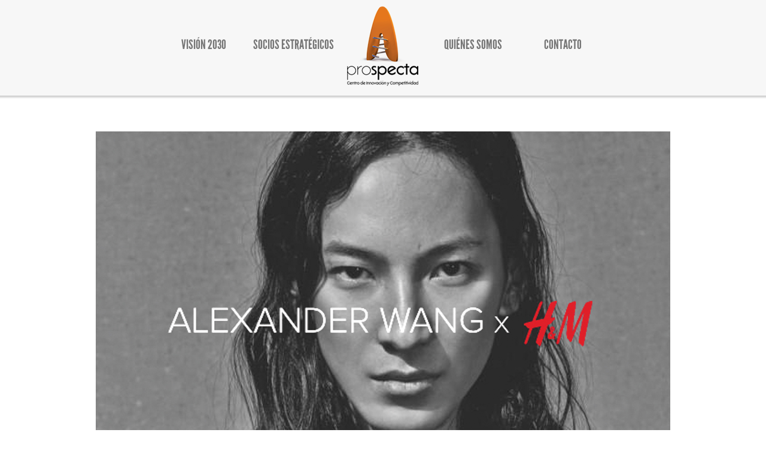

--- FILE ---
content_type: text/html; charset=UTF-8
request_url: https://www.prospecta.mx/pro/detail/1402
body_size: 6575
content:
<!DOCTYPE html>
<!--[if lt IE 7 ]><html class="ie ie6" lang="en"> <![endif]-->
<!--[if IE 7 ]><html class="ie ie7" lang="en"> <![endif]-->
<!--[if IE 8 ]><html class="ie ie8" lang="en"> <![endif]-->
<!--[if (gte IE 9)|!(IE)]><!--><html lang="en"> <!--<![endif]-->
<head>

	<!-- Basic Page Needs
  ================================================== -->
	<meta charset="utf-8">
	<title>Prospecta</title>
	<meta name="description" content="">
	<meta name="author" content="">

	<!-- Mobile Specific Metas
  ================================================== -->
	<!-- <meta name="viewport" content="width=device-width, initial-scale=1, maximum-scale=1"> -->

	<!-- CSS
  ================================================== -->
	<link rel="stylesheet" href="/stylesheets/base.css">
	<link rel="stylesheet" href="/stylesheets/skeleton.css">
	<link rel="stylesheet" href="/stylesheets/layout.css">
	<link rel="stylesheet" href="/stylesheets/font/stylesheet.css">

	<!--[if lt IE 9]>
		<script src="http://html5shim.googlecode.com/svn/trunk/html5.js"></script>
	<![endif]-->
	
	<!-- JS
  ================================================== -->
  
  <script type="text/javascript" src="/jquery.js"></script>

	<!-- Favicons
	================================================== -->
	<link rel="shortcut icon" href="/images/favicon.ico">
	<link rel="apple-touch-icon" href="/images/apple-touch-icon.png">
	<link rel="apple-touch-icon" sizes="72x72" href="/images/apple-touch-icon-72x72.png">
	<link rel="apple-touch-icon" sizes="114x114" href="/images/apple-touch-icon-114x114.png">

</head>
<body>
<script>
    (function(i,s,o,g,r,a,m){i['GoogleAnalyticsObject']=r;i[r]=i[r]||function(){
  (i[r].q=i[r].q||[]).push(arguments)},i[r].l=1*new Date();a=s.createElement(o),
  m=s.getElementsByTagName(o)[0];a.async=1;a.src=g;m.parentNode.insertBefore(a,m)
  })(window,document,'script','https://www.google-analytics.com/analytics.js','ga');

  ga('create', 'UA-104712358-1', 'auto');
  ga('send', 'pageview');


</script><div class="top_bar">
	<ul>
		<li><a href="https://www.prospecta.mx/pro/vision2030">VISI&Oacute;N 2030</a></li>
		<li><a href="https://www.prospecta.mx/pro/socios">SOCIOS ESTRAT&Eacute;GICOS</a></li>
		<li><a href="https://www.prospecta.mx/"><img src="/images/logo.png" alt="" class="logo_superior"></a></li>
		<li><a href="https://www.prospecta.mx/pro/quienes_somos">QUI&Eacute;NES SOMOS</a></li>
		<li><a href="https://www.prospecta.mx/pro/contacto">CONTACTO</a></li>
	</ul>
</div>
<div class="top_bar_margin"></div><div class="wrapper">
			<img src="/stories/1402.jpg" alt="" width="960px" style="margin-bottom: 20px;">
		<h1> SUECIA: H&M Anuncia colaboración con Alexander Wang</h1>
	<p><p>El secreto es finalmente&nbsp;revelado, durante una fiesta en el Festival de M&uacute;sica Coachella en Palm Springs, H&amp;M ha anunciado que su pr&oacute;xima colaboraci&oacute;n dise&ntilde;ador ser&aacute; con Alexander Wang. El 6 de noviembre de este a&ntilde;o,&nbsp;Alexander Wang x H&amp;M Collection llegar&aacute; a alrededor de 250 tiendas en todo el mundo y en las tiendas en&nbsp;l&iacute;nea.</p>

<p>&quot;Me siento honrado de ser parte de H&amp;M Collection.&nbsp;El trabajo con su equipo es un proceso emocionante, divertido. Son muy abiertos a sobrepasar&nbsp;los l&iacute;mites y establecer una plataforma para la creatividad. Esta ser&aacute; una gran manera para que un p&uacute;blico m&aacute;s amplio &nbsp;dispuesto&nbsp;a experimentar los elementos de la marca Alexander Wang y estilo de vida llegue a ellos&quot;, dijo Alexander Wang.</p>

<p>Esta es la primera vez que un equipo de dise&ntilde;adores americanos llegue a&nbsp;H&amp;M,&nbsp;Alexander Wang x H&amp;M collection contar&aacute; con prendas de vestir y accesorios para hombre&nbsp;y mujer.</p>

<p>Conoce m&aacute;s en: <a href="http://tinyurl.com/nlzlfa6" onclick="window.open(this.href, '', 'resizable=no,status=no,location=no,toolbar=no,menubar=no,fullscreen=no,scrollbars=no,dependent=no'); return false;">http://tinyurl.com/nlzlfa6</a></p>
</p>
	<!-- <a href=""><img src="/images/fb_news.jpg" alt=""></a>
	<a href=""><img src="/images/tw_news.jpg" alt=""></a>-->
		<!-- AddThis Button BEGIN -->
	<div class="addthis_toolbox addthis_default_style addthis_32x32_style">
	<a class="addthis_button_preferred_1"></a>
	<a class="addthis_button_preferred_2"></a>
	<a class="addthis_button_preferred_3"></a>
	<a class="addthis_button_preferred_4"></a>
	<a class="addthis_button_compact"></a>
	<a class="addthis_counter addthis_bubble_style"></a>
	</div>
	<script type="text/javascript">var addthis_config = {"data_track_addressbar":true};</script>
	<script type="text/javascript" src="//s7.addthis.com/js/300/addthis_widget.js#pubid=ra-5266cb5167741702"></script>
	<!-- AddThis Button END -->
	<a href="https://www.prospecta.mx/pro/story/1"><img src="/images/return.jpg" alt=""></a>
</div><div class="clear"></div>
<div class="bottom_navigation">
	<div class="wrapper">
		<div class="quarter_column">
			<h4>OFICINAS PROSPECTA</h4>
			<p>Blvd. Adolfo L&oacute;pez Mateos 3401 Ote.<br>Fracc. Juli&aacute;n de Obreg&oacute;n<br>C.P.: 37290</p>
			<p>Le&oacute;n, Guanajuato, M&eacute;xico</p>
			<p>Tel. (477) 152 9000 ext. 9070 y 9071<br></p>
		</div>
		<div class="quarter_column">
			<h4>LADA SIN COSTO</h4>
			<p>01 800 522 42 34<br>01 800 248 90 00</p>
		</div>
		<div class="quarter_column">
			<h4>MAPA DE NAVEGACI&Oacute;N</h4>
			<ul>
				<!-- <li><a href="https://www.prospecta.mx/">Inteligencia</a></li>
				<li><a href="https://www.prospecta.mx/">Laboratorio</a></li> -->
				<li><a href="https://www.prospecta.mx/pro/conecta">Conecta</a></li>
				<li><a href="https://www.prospecta.mx/pro/indicadores">Indicadores</a></li>
				<li><a href="https://www.prospecta.mx/pro/story/2">Reportes</a></li>
				<li><a href="https://www.prospecta.mx/pro/story/3">Term&oacute;metro</a></li>
				<li><a href="https://www.prospecta.mx/pro/boletin">Bolet&iacute;n</a></li>
				<li><a href="https://www.prospecta.mx/pro/eventos">Calendario</a></li>
				<li><a href="https://www.prospecta.mx/pro/story/1">Noticias</a></li>
			</ul>
		</div>
		<div class="quarter_column">
			<!--<a href="https://www.prospecta.mx/pro/salas"><h4>SALAS</h4></a>-->
			<h4>S&Iacute;GUENOS</h4>
			<a href="https://www.facebook.com/cicegGTO" target="_blank"><img src="/images/fb_icon.jpg" alt=""></a>
			<a href="https://twitter.com/i/flow/login?redirect_after_login=%2FcicegGTO" target="_blank"><img src="/images/tw_icon.jpg" alt=""></a>
			<a href="http://bit.ly/Prospecta_YT"><img src="/images/yt_icon.jpg" alt=""></a>
		</div>
		<div class="clear"></div>
	</div>
</div>
<div class="bottom_bar">
	<p>&copy; Todos los derechos reservados 2013. Adolfo L&oacute;pez Mateos &#35;3401 Fraccionamiento Juli&aacute;n de Obreg&oacute;n, 37290 Le&oacute;n, Guanajuato - 01 477 152 9000</p>
</div>
</body>
</html>

--- FILE ---
content_type: text/css
request_url: https://www.prospecta.mx/stylesheets/layout.css
body_size: 13442
content:
/*
* Skeleton V1.2
* Copyright 2011, Dave Gamache
* www.getskeleton.com
* Free to use under the MIT license.
* http://www.opensource.org/licenses/mit-license.php
* 6/20/2012
*/

/* Table of Content
==================================================
	#Site Styles
	#Page Styles
	#Media Queries
	#Font-Face */

/* #Site Styles
================================================== */
	body { }
	html, body, p, a, li, td, h1, h2, h3, h4, h5, h6 { -webkit-font-smoothing: antialiased; }
	h1, h2, h3, h4, h5, h6 { font-family: "league_gothicregular"; color: #585856; }
	html, body, p, a, li, td { font-family: 'district_prothin'; }
	.bold { font-weight: bold; }
	p, a, li, td { line-height: 1.4em; }
	p, a, li, td { font-size: 1.2em; }
	
	.wrapper { width: 960px; margin: 0 auto; display: block; }
	
	.clear { clear: both; }
	
	.underline { text-decoration: underline; }
	.no_underline { text-decoration: none!important; }
	
	/* TOP BAR */
	
	.top_bar { width: 100%; height: 160px; position: fixed; top: 0; background-color: #f7f7f7; z-index: 99; }
	.top_bar ul { width: 750px; margin: 0 auto; display: block; }
	.top_bar ul li { width: 140px; margin: 0 5px; float: left; text-align: center; padding-top: 60px; padding-bottom: 10px; }
	.top_bar ul li:nth-child(3) { padding-top: 10px!important; color: #6f6f6f; }
	.top_bar ul li a { text-decoration: none; font-size: 1.3em; font-family: "league_gothicregular"; color: #767676; }
	
	.top_bar_margin { height: 220px; width: 100%; }
	
	/* COLUMNS */
	
	.quarter_column { width: 25%; padding: 0 10px; float: left; }
	.third_column { width: 33%; padding: 0 40px; float: left; }
	.half_column { width: 50%; padding: 0 40px; float: left; }
	
	/* BOTTOM */
	
	.bottom_navigation { width: 100%; height: 280px; padding-top: 30px; background-color: #f7f7f7; margin-top: 40px; }
	.bottom_navigation h4 { margin-bottom: 18px; }
	.bottom_navigation ul li { margin-bottom: 0; }
	.bottom_navigation a { text-decoration: none; }
	
	.bottom_bar { background-color: #585856; height: 28px; text-align: center; width: 100%; }
	.bottom_bar p { color: #FFF; font-size: .9em; padding-top: 5px; }
	
	/* MAIN */
	
	.hexagon { width: 260px; height: 300px; float: left; margin: 0 10px; position: relative; }
	.big_wrapper { width: 100%; display: block; min-width: 1120px; }
	.super_bar_high, .super_bar_low { width: 840px; margin: 0 auto; }
	.super_bar_mid { width: 1120px; margin: 0 auto; position: relative; top: -60px; }
	.super_bar_low { position: relative; top: -120px; }
	.super_content_high { height: 360px; width: 100%; text-align: center; display: block; padding-top: 40px; }
	
	.inteligencia, .laboratorio { cursor: pointer; }
	
	.hexagon > a:nth-child(3) { width: 260px; height: 148px; position: absolute; top: 76px; }
	.hexagon > a:nth-child(1), .hexagon > a:nth-child(2) { width: 150px; height: 258px; position: absolute; }
	.hexagon > a:nth-child(2) {
		-webkit-transform: rotate(30deg); 
		-moz-transform: rotate(30deg); 
		-ms-transform: rotate(30deg); 
		-o-transform: rotate(30deg); 
		transform: rotate(30deg);
		-sand-transform: rotate(30deg);
	}
	.hexagon > a:nth-child(1) {
		-webkit-transform: rotate(-30deg); 
		-moz-transform: rotate(-30deg); 
		-ms-transform: rotate(-30deg); 
		-o-transform: rotate(-30deg); 
		transform: rotate(-30deg);
		-sand-transform: rotate(-30deg);
	}
	.hexagon > a:nth-child(1) { left: 54px; top: 22px;}
	.hexagon > a:nth-child(2) { left: 55px; top: 22px; }
	
	.hexagon_over { position: absolute; top: 0; left: 0; display: none; }
	
	/* SOCIOS */
	
	.socio_box { width: 220px; height: 319px; margin: 0 10px 20px; background-color: #f4f4f4; position: relative; float: left; }
	.socio_title { width: 100%; min-height: 35px; background-color: #5c9cd6; text-align: center; color: #FFF; font-weight: bold; font-size: .8em; padding: 6px; position: absolute; bottom: 0; word-break: break-all; text-decoration: none; }
	.boletin_big { width: 460px!important; }
	
	/* CONTACTO */
	
	#map-canvas { width: 100%; height: 400px; margin: 40px auto; }
	.contacto h1 { text-align: center; }
	.contacto img { margin: 0 auto 20px; display: block; }
	.contacto table td { vertical-align: top; padding: 5px; }
	.contacto tr > td:first-child { text-align: right; }
	
	/* NEWS */
	
	.news_block_image { width: 100%; height: 250px; margin-bottom: 20px; }
	.news_block { margin-bottom: 20px; }
	.news_block a { text-decoration: none; }
	.detail_img { margin-bottom: 20px; width: 960px; }
	
	/* CONECTA */
	
	.conecta_box .conecta_button, .conecta_form input[type="submit"], .conecta_contact_us { width: 100%; background-color: #d37267; color: #FFF; text-align: center; font-family: "league_gothicregular"!important; height: 30px; font-size: 2em; padding-top: 8px; cursor: pointer; margin: 20px 0 20px 0;}
	.conecta_form input, .conecta_form textarea, .conecta_form input:focus, .conecta_form textarea:focus { width: 100%; color: #FFF; background-color: #6f6f6f; margin: 0; }
	.conecta_form input[type="submit"], .conecta_form input[type="submit"]:focus { background: #d37267; font-weight: normal!important; border-radius: 0; border: none; height: 30px; padding: 0!important; margin-bottom: 0!important; margin-top: 20px; text-shadow: none; height: 38px; }
	.conecta_box p { margin: 0!important; }
	.conecta_contact_us { width: 400px!important; margin: 0 auto!important; color: #FFF!important; text-decoration: none; display: block; padding: 0 0 10px!important; }
	
	.formulario_conecta_tabla tr td { padding: 10px; }
	.formulario_conecta_tabla tr > td:first-child { width: 30%; text-align: right; vertical-align: top; }
	.formulario_conecta_tabla tr > td:nth-child(2) { width: 70%; }
	.formulario_conecta_tabla tr > td input[type="text"], .formulario_conecta_tabla tr > td textarea { background-color: #ccc; width: 100%; margin: 0!important; }
	
	/* DETAILS */
	
	.addthis_toolbox { float: left; width: 260px; }
	
	/* QUIENES SOMOS */
	
	.quienes_somos { padding-bottom: 100px; }
	.quienes_somos img { margin: 20px 0 40px; }
	.quienes_somos h1, .quienes_somos h2 { text-align: center; }
	.quienes_somos h1 { margin: 0 0 30px; } 
	.quienes_somos .third_column, .quienes_somos .quarter_column { text-align: center; }
	.quienes_somos .third_column li { margin-bottom: 0; }
	
	/* INDICADORES */
	
	.indicadores img { display: none!important; }
	.paises { display: block; margin: 40px auto; width: 300px; }
	
	/* SALAS */
	
	.gallery_window { width: 690px; height: 590px; position: relative; margin: 0 auto; overflow: hidden; }
	.gallery_movable { width: 6900px; position: absolute; left: 0; }
	
	.btn_next, .btn_prev { width: 41px; height: 40px; position: absolute; top: 300px; cursor: pointer; }
	.btn_next { background-image: url(/images/next.jpg); right: 0; }
	.btn_prev { background-image: url(/images/prev.jpg); left: 0; }
	
	/* VISION 2030 */
	
	.vision2030 { text-align: center; }
	.vision2030 img { margin-bottom: 40px; }
	
	/* BOLETIN */
	
	.boletin_detail table { margin: 0 auto; }
	
	/* TERMOMETRO */
	
	.termometro_text { width: 100%; text-align: center; margin-bottom: 40px; }
	
	/* REPORTES */
	
	.issuu_box { width: 100%; height: 500px; position: relative; }
	.issuu_window { width: 100%; height: 500px; margin-bottom: 40px; }
	.issuu_bar { position: absolute; width: 100%; height: 40px; background-color: #FFF; bottom: 0; }
	
	/* CONTACTO */
	
	.formulario_contacto table { width: 400px; }
	.formulario_contacto table tr td input[type="text"], .formulario_contacto table tr td textarea { background-color: #f1f1f1!important; border: 0px!important; width: 211px!important; }
	.formulario_contacto input[type="submit"] { width: 100%; background: #01a8ee; color: #FFF; text-align: center; font-family: "league_gothicregular"!important; font-size: 2em; cursor: pointer; margin: 0 20px; font-weight: normal!important; border-radius: 0; border: none; padding: 0!important; text-shadow: none; height: 38px; }
	.formulario_contacto table tr > td:nth-child(2) { width: 241px; }
	
	/* CALENDARIO */
	
	.clndr, .clndr td { font-family: "league_gothicregular"; font-size: 1.5em; }
	.month { font-size: 2em; text-align: center; }
	.clndr-controls { background-color: #999999; height: 60px; width: 100%; color: #FFF; border: 1px solid #FFF; }
	.clndr-previous-button { padding-left: 8px; }
	.clndr-previous-button, .clndr-next-button { font-size: 4em; padding-top: 14px!important; cursor: pointer; }
	.days-of-the-week tr:first-child { border-bottom: 2px solid #FFF; }
	.clndr td { height: 60px; }
	.header-day { width: 14.2%; }
	.clndr table, .clndr_day_list, .clndr_event_list { width: 960px; background-color: #565656; color: #FFF; float: left; }
	.clndr table, .clndr table tr, .clndr table td { border: 1px solid #FFF; text-align: right; }
	.clndr table td { padding-top: 15px; padding-right: 8px; }
	.clndr-controls > div { float: left; width: 33%; padding-top: 20px; }
	.clndr table .event { background-color: #999999; cursor: pointer; }
	.header-day { background-color: #35aae0; border: 0px!important; text-align: center!important; padding: 4px 0 0 0!important; font-size: 2.2em!important; }
	.clndr-next-button { text-align: right; }
	.today { background-color: #70b53e!important; }
	.clndr_window { overflow: hidden; width: 960px; height: 430px; position: relative; }
	.clndr_movable { width: 1920px; height: 430px; position: absolute; left: 0; top: 0; }
	.clndr_event_list { height: 430px; overflow-y: auto; }
	
	.clndr_top_title { width: 100%; background-color: #999999; height: 60px; border: 1px solid #FFF; text-align: center; font-size: 2em; padding-top: 20px!important; }
	.clndr_close_event_list, .evento_detail_cerrar { float: right; padding-right: 10px; cursor: pointer; }
	.clndr_event_list ul { margin: 0!important; }
	.clndr_event_list ul li { width: 100%; border-top: 1px solid #FFF; border-bottom: 1px solid #FFF; padding: 10px!important; margin: 0!important;}
	.clndr_event_list ul a li { font-family: "league_gothicregular"; color: #FFF; }
	.clndr_event_list ul a { text-decoration: none; }
	.clndr_event_list ul li:hover { background-color: #70b53e; }
	
	/* CALENDARIO DETAIL */
	
	.evento_detail_box { background-color: #565656; color: #FFF; }
	.evento_detail_box, .evento_detail_box a { font-family: "league_gothicregular"; }
	.evento_detail_title { background-color: #35aae0; }
	.evento_detail_subtitle { background-color: #70b53e; margin: 20px 0 20px; }
	.evento_detail_subtitle, .evento_detail_title { width: 100%; height: 50px; color: #FFF; font-size: 2.2em; padding: 15px; }
	.evento_detail_box img { margin: 20px 20px 0; width: 260px; float: left; }
	.evento_detail_box p { margin: 20px; }
	.evento_detail_box table tr td { vertical-align: top; padding: 10px; }
	.evento_detail_box table tr > td:first-child { width: 100px; text-align: right; }
	.evento_detail_box table tr > td:nth-child(2) { width: 860px; }
	.evento_detail_box table input[type="text"], .evento_detail_box table textarea { width: 95%; margin: 0!important; }
	.evento_detail_box table tr:last-child { text-align: right; }
	.evento_detail_box table input[type="submit"] { margin-right: 32px; }
	.evento_detail_cerrar { margin-top: -14px; }
	.evento_detail_cerrar a { text-decoration: none; color: #FFF; }
	
	/* IE */
	
	.logo_superior { margin-top: -50px\9; }
	
	.formulario_tabla tr > td:first-child { width: 149px!important; }
	.formulario_tabla tr > td:nth-child(2) { width: 251px!important; }
	
	/* INDICADORES */
	
	.indicador_table { width: 100%; }
	.indicador_table tr td { padding: 10px; width: 50%; text-align: center; }
	
	/* ====== */
	
	.hexagon, .socio_box, .news_block_image, .detail_img { background-size: cover; -ms-behavior: url(/backgroundsize.min.htc); background-position: center center; } /* background-size: cover*/
	.top_bar, .bottom_navigation { box-shadow: 0 0 3px 3px #ccc; -moz-box-shadow: 0 0 3px 3px #ccc; -webkit-box-shadow: 0 0 3px 3px #ccc; } /* SHADOWS */
	.quarter_column, .third_column, .half_column, .socio_title,
	.conecta_form input,
	.conecta_form textarea,
	.conecta_form input:focus,
	.conecta_form textarea:focus,
	.formulario_contact input[type="submit"],
	.formulario_contacto input[type="submit"],
	.formulario_contacto input,
	.formulario_contacto textarea,
	.clndr table td,
	.clndr div,
	.clndr_event_list ul li,
	.evento_detail_subtitle,
	.evento_detail_title,
	.evento_detail_box,
	.formulario_conecta_tabla tr td { box-sizing: border-box; -moz-box-sizing: border-box; -webkit-box-sizing: border-box; } /* BOX SIZING */

/* #Page Styles
================================================== */

/* #Media Queries
================================================== */

	/* Smaller than standard 960 (devices and browsers) */
	@media only screen and (max-width: 959px) {}

	/* Tablet Portrait size to standard 960 (devices and browsers) */
	@media only screen and (min-width: 768px) and (max-width: 959px) {}

	/* All Mobile Sizes (devices and browser) */
	@media only screen and (max-width: 767px) {}

	/* Mobile Landscape Size to Tablet Portrait (devices and browsers) */
	@media only screen and (min-width: 480px) and (max-width: 767px) {}

	/* Mobile Portrait Size to Mobile Landscape Size (devices and browsers) */
	@media only screen and (max-width: 479px) {}


/* #Font-Face
================================================== */
/* 	This is the proper syntax for an @font-face file
		Just create a "fonts" folder at the root,
		copy your FontName into code below and remove
		comment brackets */

/*	@font-face {
	    font-family: 'FontName';
	    src: url('../fonts/FontName.eot');
	    src: url('../fonts/FontName.eot?iefix') format('eot'),
	         url('../fonts/FontName.woff') format('woff'),
	         url('../fonts/FontName.ttf') format('truetype'),
	         url('../fonts/FontName.svg#webfontZam02nTh') format('svg');
	    font-weight: normal;
	    font-style: normal; }
*/

--- FILE ---
content_type: text/plain
request_url: https://www.google-analytics.com/j/collect?v=1&_v=j102&a=65875626&t=pageview&_s=1&dl=https%3A%2F%2Fwww.prospecta.mx%2Fpro%2Fdetail%2F1402&ul=en-us%40posix&dt=Prospecta&sr=1280x720&vp=1280x720&_u=IEBAAEABAAAAACAAI~&jid=654304034&gjid=484632692&cid=1844875191.1769499184&tid=UA-104712358-1&_gid=990962654.1769499184&_r=1&_slc=1&z=1730898981
body_size: -450
content:
2,cG-VZ0NGSWLW6